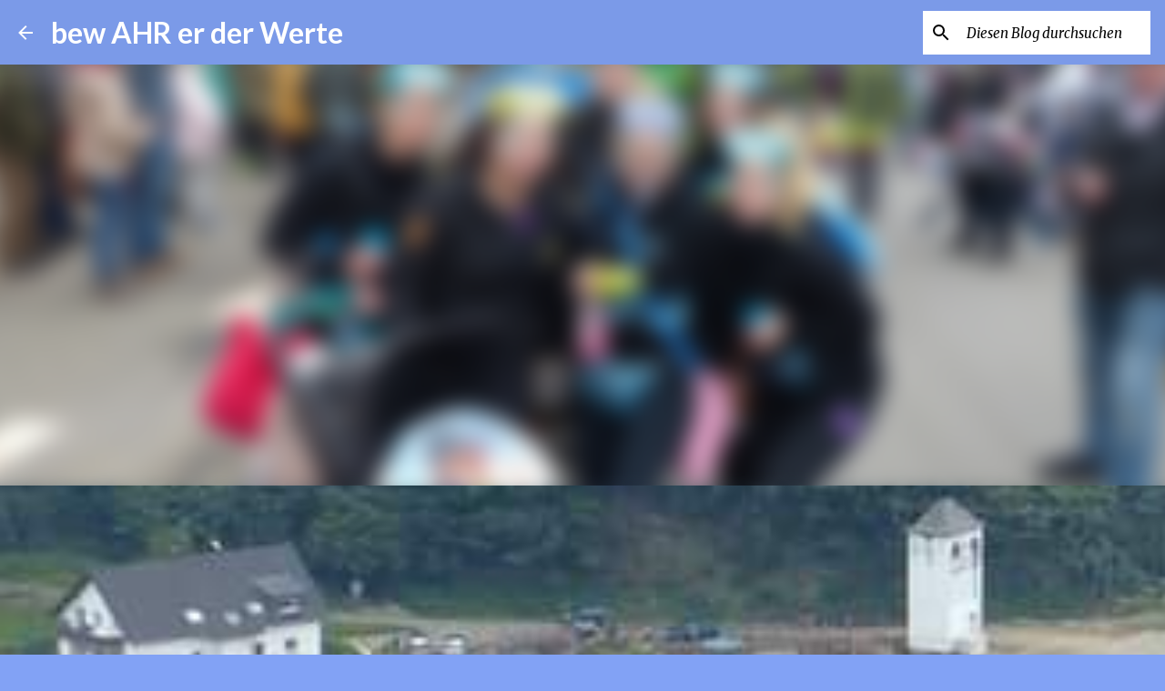

--- FILE ---
content_type: text/html; charset=utf-8
request_url: https://www.google.com/recaptcha/api2/aframe
body_size: 270
content:
<!DOCTYPE HTML><html><head><meta http-equiv="content-type" content="text/html; charset=UTF-8"></head><body><script nonce="MNJHVDVgRjwhQwFqNA179Q">/** Anti-fraud and anti-abuse applications only. See google.com/recaptcha */ try{var clients={'sodar':'https://pagead2.googlesyndication.com/pagead/sodar?'};window.addEventListener("message",function(a){try{if(a.source===window.parent){var b=JSON.parse(a.data);var c=clients[b['id']];if(c){var d=document.createElement('img');d.src=c+b['params']+'&rc='+(localStorage.getItem("rc::a")?sessionStorage.getItem("rc::b"):"");window.document.body.appendChild(d);sessionStorage.setItem("rc::e",parseInt(sessionStorage.getItem("rc::e")||0)+1);localStorage.setItem("rc::h",'1765235372062');}}}catch(b){}});window.parent.postMessage("_grecaptcha_ready", "*");}catch(b){}</script></body></html>